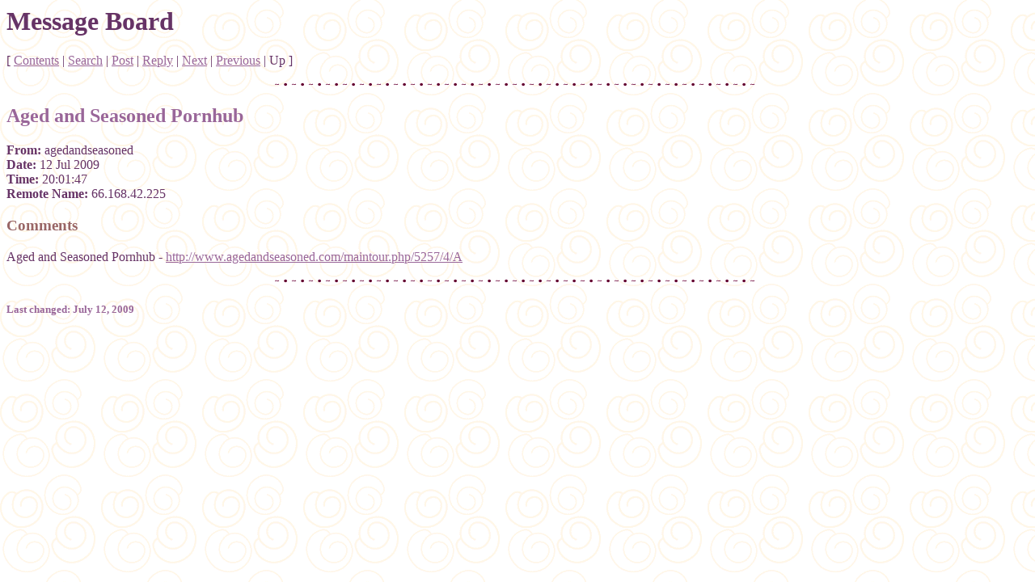

--- FILE ---
content_type: text/html
request_url: http://rabismith.net/_disc3/00017cb2.htm
body_size: 953
content:
<html><head><meta http-equiv="Content-Type" content="text/html; charset=windows-1252"><title>Aged and Seasoned Pornhub</title><meta name="Microsoft Theme" content="poetic 111, default">
</head><body background="../_themes/poetic/poetextb.gif" bgcolor="#FFFFCC" text="#663366" link="#996699" vlink="#006666" alink="#339999"><!--mstheme--><font face="Book Antiqua, Times New Roman, Times"><!--webbot BOT="Reply" I-Article="97458" I-ParentArticle="0" U-Discussion-Url="../disc3_post.htm" S-Dir-Name="_disc3" --><!--webbot BOT="Include" U-Include="../_borders/disc3_ahdr.htm" TAG="BODY" startspan -->

<p> </p>

<h1>Message Board</h1>

<p>
 [ 






<a href="../indexdis.htm" target="_top">Contents</a> | 



<a href="../disc3_srch.htm" target="_top">Search</a> | 


<a href="../disc3_post.htm" target="_top">Post</a>




 | 
<a target="_top" webbot-href="--WEBBOT-REPLY--" href="../_vti_bin/shtml.exe/disc3_post.htm?97458">Reply</a>
 | <a webbot-href="--WEBBOT-NEXT--" href="../_vti_bin/shtml.exe/_disc3/00017cb2.htm/nav?next">Next</a>
 | <a webbot-href="--WEBBOT-PREV--" href="../_vti_bin/shtml.exe/_disc3/00017cb2.htm/nav?prev">Previous</a>
 | <a name="disabled" webbot-href="--WEBBOT-UP--">Up</a>


 ]
</p>

<!--msthemeseparator--><p align="center"><img src="../_themes/poetic/poehorsa.gif" width="600" height="10"></p>

<!--webbot bot="Include" i-checksum="44088" endspan --><h2><!--mstheme--><font color="#996699">Aged and Seasoned Pornhub<!--mstheme--></font></h2><!--webbot BOT="FormInsertHere" --><p><b>From: </b>agedandseasoned<br><b>Date: </b>12 Jul 2009<br><b>Time: </b>20:01:47<br><b>Remote Name: </b>66.168.42.225<br></p><h3><!--mstheme--><font color="#996666">Comments<!--mstheme--></font></h3><p>Aged and Seasoned Pornhub - <a href="http://www.agedandseasoned.com/maintour.php/5257/4/A">http://www.agedandseasoned.com/maintour.php/5257/4/A</a></p><!--webbot BOT="Include" U-Include="../_borders/disc3_aftr.htm" startspan -->


<!--msthemeseparator--><p align="center"><img src="../_themes/poetic/poehorsa.gif" width="600" height="10"></p>


<h5><!--mstheme--><font color="#996699">Last changed: July 12, 2009
<!--mstheme--></font></h5>
<!--webbot bot="Include" i-checksum="23980" endspan --><!--mstheme--></font></body></html>